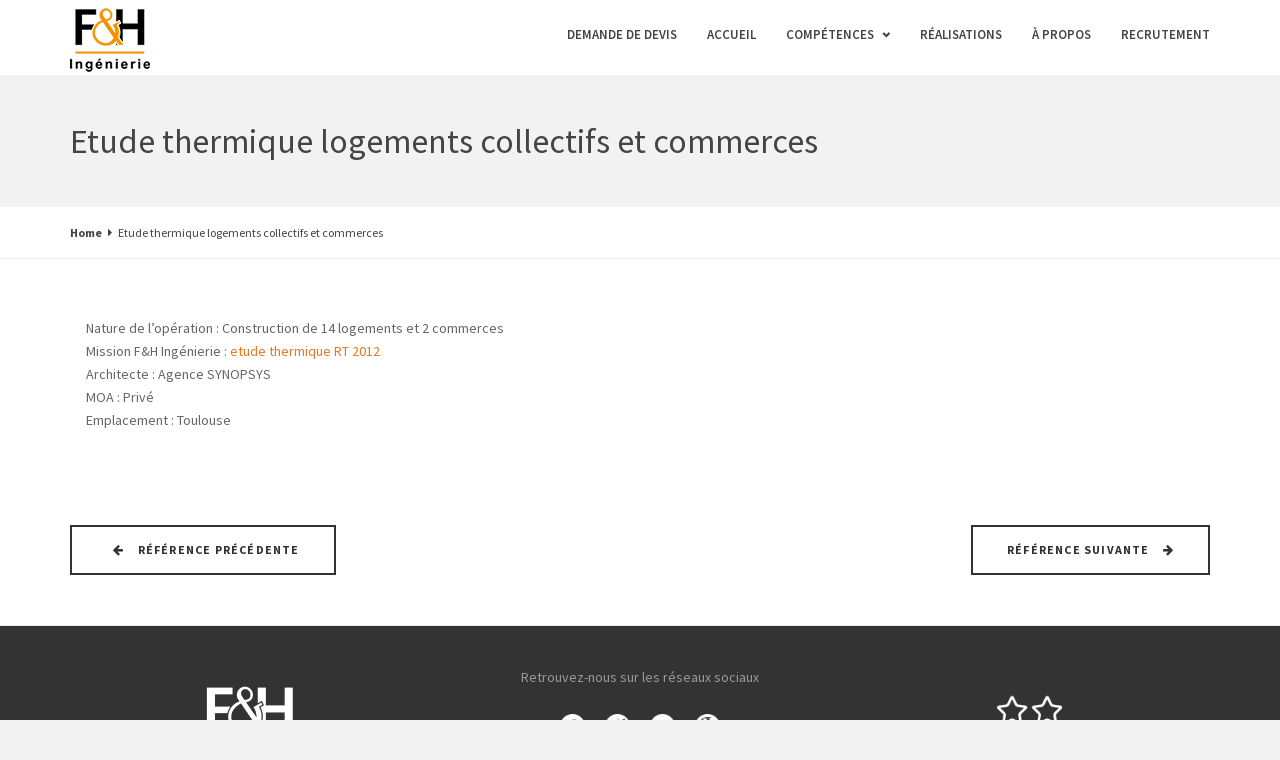

--- FILE ---
content_type: text/html; charset=UTF-8
request_url: https://www.fh-ingenierie.com/portfolio/etude-thermique-logement-collectif-toulouse/
body_size: 8070
content:
<!DOCTYPE HTML>
<!--[if IE 8 ]><html class="ie ie8" lang="en"> <![endif]-->
<!--[if IE 9 ]><html class="ie ie9" lang="en"> <![endif]-->
<!--[if (gte IE 10)|!(IE)]><!--><html lang="fr-FR"> <!--<![endif]-->
<head>
	<meta charset="UTF-8" />

	<!-- Favicons -->
		<link rel="shortcut icon" href="https://www.fh-ingenierie.com/wp-content/uploads/2015/11/logo-fb.png">
	
	<!-- Mobile Specific Metas -->
	<meta http-equiv="X-UA-Compatible" content="IE=edge">
	<meta name="viewport" content="width=device-width, initial-scale=1, maximum-scale=1">

	<!-- Feeds & Pingback -->
	<link rel="alternate" type="application/rss+xml" title="F&amp;H Ingénierie RSS Feed" href="https://www.fh-ingenierie.com/feed/" />
	<link rel="alternate" type="application/atom+xml" title="F&amp;H Ingénierie Atom Feed" href="https://www.fh-ingenierie.com/feed/atom/" />
	<link rel="pingback" href="https://www.fh-ingenierie.com/xmlrpc.php" />

	<!-- WP Head -->
	<title>Etude thermique d'un bâtiment de logements collectifs à Toulouse | F&amp;H Ingénierie</title>
                        <script>
                            /* You can add more configuration options to webfontloader by previously defining the WebFontConfig with your options */
                            if ( typeof WebFontConfig === "undefined" ) {
                                WebFontConfig = new Object();
                            }
                            WebFontConfig['google'] = {families: ['Source+Sans+Pro:200,300,400,600,700,900,200italic,300italic,400italic,600italic,700italic,900italic']};

                            (function() {
                                var wf = document.createElement( 'script' );
                                wf.src = 'https://ajax.googleapis.com/ajax/libs/webfont/1.5.3/webfont.js';
                                wf.type = 'text/javascript';
                                wf.async = 'true';
                                var s = document.getElementsByTagName( 'script' )[0];
                                s.parentNode.insertBefore( wf, s );
                            })();
                        </script>
                    <link rel="alternate" type="application/rss+xml" title="F&amp;H Ingénierie &raquo; Flux" href="https://www.fh-ingenierie.com/feed/" />
<link rel="alternate" type="application/rss+xml" title="F&amp;H Ingénierie &raquo; Flux des commentaires" href="https://www.fh-ingenierie.com/comments/feed/" />
		<script type="text/javascript">
			window._wpemojiSettings = {"baseUrl":"https:\/\/s.w.org\/images\/core\/emoji\/72x72\/","ext":".png","source":{"concatemoji":"https:\/\/www.fh-ingenierie.com\/wp-includes\/js\/wp-emoji-release.min.js?ver=4.3.34"}};
			!function(e,n,t){var a;function o(e){var t=n.createElement("canvas"),a=t.getContext&&t.getContext("2d");return!(!a||!a.fillText)&&(a.textBaseline="top",a.font="600 32px Arial","flag"===e?(a.fillText(String.fromCharCode(55356,56812,55356,56807),0,0),3e3<t.toDataURL().length):(a.fillText(String.fromCharCode(55357,56835),0,0),0!==a.getImageData(16,16,1,1).data[0]))}function i(e){var t=n.createElement("script");t.src=e,t.type="text/javascript",n.getElementsByTagName("head")[0].appendChild(t)}t.supports={simple:o("simple"),flag:o("flag")},t.DOMReady=!1,t.readyCallback=function(){t.DOMReady=!0},t.supports.simple&&t.supports.flag||(a=function(){t.readyCallback()},n.addEventListener?(n.addEventListener("DOMContentLoaded",a,!1),e.addEventListener("load",a,!1)):(e.attachEvent("onload",a),n.attachEvent("onreadystatechange",function(){"complete"===n.readyState&&t.readyCallback()})),(a=t.source||{}).concatemoji?i(a.concatemoji):a.wpemoji&&a.twemoji&&(i(a.twemoji),i(a.wpemoji)))}(window,document,window._wpemojiSettings);
		</script>
		<style type="text/css">
img.wp-smiley,
img.emoji {
	display: inline !important;
	border: none !important;
	box-shadow: none !important;
	height: 1em !important;
	width: 1em !important;
	margin: 0 .07em !important;
	vertical-align: -0.1em !important;
	background: none !important;
	padding: 0 !important;
}
</style>
<link rel='stylesheet' id='contact-form-7-css'  href='https://www.fh-ingenierie.com/wp-content/plugins/contact-form-7/includes/css/styles.css?ver=4.3.1' type='text/css' media='all' />
<link rel='stylesheet' id='rs-plugin-settings-css'  href='https://www.fh-ingenierie.com/wp-content/plugins/revslider/public/assets/css/settings.css?ver=5.0.7' type='text/css' media='all' />
<style id='rs-plugin-settings-inline-css' type='text/css'>
#rs-demo-id {}
</style>
<link rel='stylesheet' id='wp-glossary-css-css'  href='https://www.fh-ingenierie.com/wp-content/plugins/wp-glossary/css/wp-glossary.css?ver=4.3.34' type='text/css' media='all' />
<link rel='stylesheet' id='chosen-css'  href='https://www.fh-ingenierie.com/wp-content/plugins/wp-job-manager/assets/css/chosen.css?ver=4.3.34' type='text/css' media='all' />
<link rel='stylesheet' id='wp-job-manager-frontend-css'  href='https://www.fh-ingenierie.com/wp-content/plugins/wp-job-manager/assets/css/frontend.css?ver=4.3.34' type='text/css' media='all' />
<link rel='stylesheet' id='wpns-style-css'  href='https://www.fh-ingenierie.com/wp-content/plugins/wp-nivo-slider/nivo-slider.css?ver=4.3.34' type='text/css' media='all' />
<link rel='stylesheet' id='wpns-style-theme-css'  href='https://www.fh-ingenierie.com/wp-content/plugins/wp-nivo-slider/themes/default/default.css?ver=4.3.34' type='text/css' media='all' />
<link rel='stylesheet' id='spu-public-css-css'  href='https://www.fh-ingenierie.com/wp-content/plugins/popups/public/assets/css/public.css?ver=1.4.3.1' type='text/css' media='all' />
<link rel='stylesheet' id='mt-icons-css'  href='https://www.fh-ingenierie.com/wp-content/themes/rebel/css/icons.css?ver=4.3.34' type='text/css' media='all' />
<link rel='stylesheet' id='mt-style-css'  href='https://www.fh-ingenierie.com/wp-content/themes/rebel/style.css?ver=4.3.34' type='text/css' media='all' />
<link rel='stylesheet' id='mt-responsive-css'  href='https://www.fh-ingenierie.com/wp-content/themes/rebel/css/responsive.css?ver=4.3.34' type='text/css' media='all' />
<link rel='stylesheet' id='js_composer_front-css'  href='https://www.fh-ingenierie.com/wp-content/plugins/js_composer/assets/css/js_composer.css?ver=4.7.4' type='text/css' media='all' />
<script type='text/javascript' src='https://www.fh-ingenierie.com/wp-includes/js/jquery/jquery.js?ver=1.11.3'></script>
<script type='text/javascript' src='https://www.fh-ingenierie.com/wp-includes/js/jquery/jquery-migrate.min.js?ver=1.2.1'></script>
<script type='text/javascript' src='https://www.fh-ingenierie.com/wp-content/plugins/revslider/public/assets/js/jquery.themepunch.tools.min.js?ver=5.0.7'></script>
<script type='text/javascript' src='https://www.fh-ingenierie.com/wp-content/plugins/revslider/public/assets/js/jquery.themepunch.revolution.min.js?ver=5.0.7'></script>
<script type='text/javascript' src='https://www.fh-ingenierie.com/wp-content/plugins/wp-nivo-slider/jquery.nivo.slider.pack.js?ver=3.2'></script>
<link rel="EditURI" type="application/rsd+xml" title="RSD" href="https://www.fh-ingenierie.com/xmlrpc.php?rsd" />
<link rel="wlwmanifest" type="application/wlwmanifest+xml" href="https://www.fh-ingenierie.com/wp-includes/wlwmanifest.xml" /> 
<link rel='prev' title='Les Jardins du Val à Plaisance-du-Touch' href='https://www.fh-ingenierie.com/portfolio/maitrise-oeuvre-fluides-etude-thermique-a-plaisance-du-touch/' />
<link rel='next' title='Bureaux AQUADYLLE' href='https://www.fh-ingenierie.com/portfolio/etude-thermique-a-beauzelle-bureaux/' />
<meta name="generator" content="WordPress 4.3.34" />
<link rel='shortlink' href='https://www.fh-ingenierie.com/?p=2012' />

<!-- All in One SEO Pack 1.6.15.3 by Michael Torbert of Semper Fi Web Design[933,1011] -->
<meta name="description" content="Réalisation de l'étude thermique réglementaire d'un projet de construction d'un bâtiment de logements collectifs et commerces à Toulouse" />
<link rel="canonical" href="https://www.fh-ingenierie.com/portfolio/etude-thermique-logement-collectif-toulouse/" />
<!-- /all in one seo pack -->
		<script type="text/javascript">

		  var _gaq = _gaq || [];
		  _gaq.push(['_setAccount', 'G-33S830E2Q5']);
		  _gaq.push(['_trackPageview']);

		  (function() {
		    var ga = document.createElement('script'); ga.type = 'text/javascript'; ga.async = true;
		    ga.src = ('https:' == document.location.protocol ? 'https://ssl' : 'http://www') + '.google-analytics.com/ga.js';
		    var s = document.getElementsByTagName('script')[0]; s.parentNode.insertBefore(ga, s);
		  })();

		</script>
	
<style type="text/css">
	.page-title {
		background-color: #f2f2f2;		padding-top: 40px;
		padding-bottom: 40px;
	}
	.page-title h1, .page-title h1 small, .page-title p {
		color: #444444;
	}
	.header .logo {
		top: 0px;
	}
	.logo .retina-logo {
		height: 80px;
	}
	.header {
		height: 50px;
	}
	.navigation-wrapper ul.sf-menu {
		margin-top: 15px;
	}
	.sf-menu > li > a {
		padding-bottom: 30px;
	}
	.sf-menu li:hover ul,
	.sf-menu li.sfHover ul {
		top: 40px;
	}
	.sf-menu li.megamenu:hover > ul.sub-menu,
	.sf-menu li.megamenu.sfHover > ul.sub-menu {
		top: 100px;
	}
	h1 {font-size: 36px;}
	h2 {font-size: 26px;}
	h3 {font-size: 22px;}
	h4 {font-size: 18px;}
	h5 {font-size: 16px;}
	h6 {font-size: 14px;}
	.line-header h1 {font-size: 28px;}
	.line-header h2 {font-size: 22px;}
	.line-header h3 {font-size: 18px;}
	.line-header h4 {font-size: 16px;}
	.line-header h5 {font-size: 14px;}
	.line-header h6 {font-size: 12px;}

	/* color */
	a,
	.widget a:hover,
	.copyright a:hover,
	.mt-blog.grid .post-content a:hover,
	a.more-link:hover,
	.post-header a:hover,
	.footer-nav a:hover,
	.mt-section.mt-text-light .latest-posts .post-title a:hover,
	.top-navigation-wrapper li a:hover,
	.team-member-text h4 a:hover,
	.mt-breadcrumbs a:hover {
		color: #e47823;
	}
	a:hover {
		color: #444444;
	}
	::-moz-selection {background-color: #e47823;}
	::selection {background-color: #e47823;}
	::-moz-selection {color: #ffffff;}
	::selection {color: #ffffff;}
	.btn.btn-default,
	.form-submit #submit,
	.wpcf7-form input.wpcf7-submit,
	.widget .tagcloud a,
	.format-link .post-header h1 a:hover,
	.mt-blog.grid .format-link a:hover,
	.flex-caption-title,
	.mt-opil, .mt-opip,
	.mt_link a,
	.mt_link.mt_color_reverse a:hover,
	.mt-pagination span.current,
	.mt-pagination a:hover,
	.skill-bar span {
		color: #ffffff;
		background: #e47823;
	}
	.btn.btn-default:hover,
	.form-submit #submit:hover,
	.wpcf7-form input.wpcf7-submit:hover,
	.widget .tagcloud a:hover,
	.mt-opil:hover, .mt-opip:hover,
	.mt_link a:hover,
	.mt_link.mt_color_reverse a {
		color: #ffffff;
		background: #444444;
	}
	.panel-default > .panel-heading,
	.panel-default > .panel-footer {
		color: #ffffff;
		background: #e47823;
	}
	.text-default {
		color: #e47823;
	}
	.alert-default {
		background: #e47823;
		color: #ffffff;
	}
	.alert .close {
		color: #ffffff;
	}
	.label-default,
	.line-header > .header-sep {
		background: #e47823;
	}

	/* header + navigation */
	.header-wrapper {
		background: #ffffff;
	}
	.fixed-header .header-wrapper {
		background: rgba(255,255,255,1.00);
	}
	.header-top {
		border-bottom-color: #eeeeee;
	}
	.header-top,
	.top-navigation-wrapper li a {
		color: #999999;
	}
	.sf-menu a {
		color: #444444;
	}
	.sf-menu > li > a i.underline {
		background: #e47823;
	}
	.sf-menu > li > a:hover,
	.sf-menu > li.current-menu-item > a,
	.sf-menu > li.current-menu-ancestor > a {
		color: #e47823;
	}
	.sf-menu-mobile li a:hover,
	.sf-menu-mobile li.current-menu-item > a {
		color: #ffffff;
		background: #e47823;
	}
	.sf-menu ul {
		background: #fafafa;
	}
	.sf-menu ul a {
		color: #444444;
	}
	.sf-menu ul a:hover,
	.sf-menu ul li.current-menu-item > a,
	.sf-menu .current-menu-item ul.sub-menu li a:hover,
	.sf-menu ul li.current-menu-parent > a {
		color: #ffffff;
		background: #e47823;
	}
	.sf-menu > li.megamenu > ul > li > a {
		color: #444444 !important;
	}

	/* footer section */
	.footer-wrapper {
		background: #333333;
		color: #999999;
	}
	.footer-wrapper {
		border-bottom: 1px solid #eaeaea;
		border-top: 1px solid #eaeaea;
	}
	.footer .widget h1,
	.footer .widget h2,
	.footer .widget h3,
	.footer .widget h4,
	.footer .widget h5,
	.footer .widget h6,
	.footer-wrapper a,
	.footer-wrapper h4 {
		color: #e47823;
	}

	/* blog */
	.meta-item a:hover {
		color: #e47823;
	}
	.meta-author a:hover,
	.meta-comments a:hover {
		color: #ffffff;
		background: #e47823;
	}
	.latest-posts .post-title h4 a:hover {
		color: #444444;
	}
	.comment-meta a:hover,
	.comment-author.vcard .fn a:hover,
	.comment-reply-link:hover,
	.logged-in-as a:hover {
		color: #e47823;
	}

	/* sidebar navigation */
	.widget_nav_menu li a:hover,
	.widget_nav_menu ul > li.current-menu-item > a,
	.sidebar-nav .widget_nav_menu li.active > a {
		border-bottom: 2px solid #e47823;
		color: #e47823;
	}

	/* portfolio */
	.portfolio-filters li a:hover,
	.portfolio-filters li.current a:hover {
		color: #e47823;
		border-bottom: 2px solid #e47823;
	}
	.portfolio-details a:hover {
		color: #e47823;
	}

	/* testimonial */
	.test-flexslider .flex-direction-nav a:hover {
		background: #e47823;
		color: #ffffff;
	}
	.test-flexslider.test-style2 .flex-direction-nav a:hover {
		color: #e47823;
	}

	/* tabs, toggle, accordions */
	.mt_toggle_title:before,
	.mt_accordion_title .ui-icon,
	.mt_accordion .wpb_accordion_wrapper .mt_accordion_title.ui-state-default .ui-icon {
		background-color: #e47823;
	}
	.wpb_wrapper.mt_tabs .mt_tabs_nav li a:hover,
	.wpb_wrapper.mt_tabs .mt_tabs_nav li.ui-state-active a,
	.vc_tta-tabs:not([class*="vc_tta-gap"]):not(.vc_tta-o-no-fill).vc_tta-tabs-position-top .vc_tta-tab.vc_active > a,
	.vc_tta-color-grey.vc_tta-style-classic.vc_tta-tabs .vc_tta-tab > a:hover,
	.vc_tta-color-grey.vc_tta-style-classic.vc_tta-tabs .vc_tta-tab > a:focus,
	.vc_tta-color-grey.vc_tta-style-classic.vc_tta-tabs .vc_tta-tab.vc_active > a {
		background: #e47823;
		border-color: #e47823;
		color: #ffffff;
	}
	.vc_tta-color-white.vc_tta-style-flat .vc_tta-panel.vc_active .vc_tta-panel-title > a {
		color: #ffffff;
	}
	.vc_tta-color-white.vc_tta-style-flat .vc_active .vc_tta-panel-heading .vc_tta-controls-icon::before,
	.vc_tta-color-white.vc_tta-style-flat .vc_active .vc_tta-panel-heading .vc_tta-controls-icon::after {
		border-color: #ffffff;
	}
	.vc_tta-color-white.vc_tta-style-flat .vc_tta-panel.vc_active .vc_tta-panel-heading {
		background-color: #e47823;
	}

	/* services */
	.service-wrapper .service-icon {
		color: #e47823;
	}
	.service-icon-box .service-icon {
		background: #e47823;
		color: #ffffff;
	}

	/* milestone */
	.milestone-wrapper:hover .milestone-number {
		color: #e47823;
	}
	.panel-default {
		border-color: #e47823;
	}

	/* flexslider */
	.flex-control-paging li a:hover,
	.flex-direction-nav a:hover,
	.portfolio-navigation div a:hover,
	#toTop:hover {
		background: #e47823;
		color: #ffffff;
	}
	.flex-control-paging li a.flex-active {
		background: #e47823;	
	}

	/* owl carousel */
	.owl-prev:hover,
	.owl-next:hover {
		color: #ffffff;
		background: #e47823;
		border: 2px solid #e47823;
	}
	.owl-page-slide .owl-buttons div:hover {
		background: #e47823;
		color: #ffffff;
	}

	/* media audio, video colors */
	.mejs-container .mejs-controls .mejs-time-rail .mejs-time-current {
		background: #e47823;
	}
	.mejs-container .mejs-controls .mejs-time-rail .mejs-time-float,
	.mejs-container .mejs-controls .mejs-horizontal-volume-slider .mejs-horizontal-volume-current {
		background: #e47823;
	}
	.mejs-container .mejs-controls .mejs-time-rail .mejs-time-float-corner {
		border-color: #e47823 rgba(0, 0, 0, 0) rgba(0, 0, 0, 0);
	}

	/* form elements */
	.wpcf7-form input:focus,
	.wpcf7-form textarea:focus,
	.wpcf7-form select:focus,
	#commentform input:focus,
	#commentform textarea:focus,
	#searchform input:focus {
		border: 2px solid #e47823;
	}

	/* additional custom styles */
	.accent_bg_icon_thumb,
	.accent_bg_heavy_70 {
		background: #e47823 !important;
		color: #ffffff !important;
	}
	

	</style>

<meta name="generator" content="Powered by Visual Composer - drag and drop page builder for WordPress."/>
<!--[if lte IE 9]><link rel="stylesheet" type="text/css" href="https://www.fh-ingenierie.com/wp-content/plugins/js_composer/assets/css/vc_lte_ie9.css" media="screen"><![endif]--><!--[if IE  8]><link rel="stylesheet" type="text/css" href="https://www.fh-ingenierie.com/wp-content/plugins/js_composer/assets/css/vc-ie8.css" media="screen"><![endif]--><meta name="generator" content="Powered by Slider Revolution 5.0.7 - responsive, Mobile-Friendly Slider Plugin for WordPress with comfortable drag and drop interface." />
<style type="text/css" title="dynamic-css" class="options-output">body, button,input[type="submit"],input[type="reset"],input[type="button"],input,textarea,select{font-family:"Source Sans Pro",Arial, Helvetica, sans-serif;font-weight:400;font-style:normal;font-size:14px;opacity: 1;visibility: visible;-webkit-transition: opacity 0.24s ease-in-out;-moz-transition: opacity 0.24s ease-in-out;transition: opacity 0.24s ease-in-out;}.wf-loading body, button,input[type="submit"],input[type="reset"],input[type="button"],input,textarea,select,{opacity: 0;}.ie.wf-loading body, button,input[type="submit"],input[type="reset"],input[type="button"],input,textarea,select,{visibility: hidden;}.sf-menu a, .footer-nav a{font-family:"Source Sans Pro",Arial, Helvetica, sans-serif;text-transform:uppercase;font-weight:600;font-style:normal;font-size:13px;opacity: 1;visibility: visible;-webkit-transition: opacity 0.24s ease-in-out;-moz-transition: opacity 0.24s ease-in-out;transition: opacity 0.24s ease-in-out;}.wf-loading .sf-menu a, .footer-nav a,{opacity: 0;}.ie.wf-loading .sf-menu a, .footer-nav a,{visibility: hidden;}.page-title h1{font-family:"Source Sans Pro",Arial, Helvetica, sans-serif;font-weight:400;font-style:normal;font-size:34px;opacity: 1;visibility: visible;-webkit-transition: opacity 0.24s ease-in-out;-moz-transition: opacity 0.24s ease-in-out;transition: opacity 0.24s ease-in-out;}.wf-loading .page-title h1,{opacity: 0;}.ie.wf-loading .page-title h1,{visibility: hidden;}h1,h2,h3,h4,h5,h6{font-family:"Source Sans Pro",Arial, Helvetica, sans-serif;font-weight:600;font-style:normal;opacity: 1;visibility: visible;-webkit-transition: opacity 0.24s ease-in-out;-moz-transition: opacity 0.24s ease-in-out;transition: opacity 0.24s ease-in-out;}.wf-loading h1,h2,h3,h4,h5,h6,{opacity: 0;}.ie.wf-loading h1,h2,h3,h4,h5,h6,{visibility: hidden;}.line-header h1,.line-header h2,.line-header h3,.line-header h4,.line-header h5,.line-header h6{font-family:"Source Sans Pro",Arial, Helvetica, sans-serif;text-transform:uppercase;font-weight:700;font-style:normal;opacity: 1;visibility: visible;-webkit-transition: opacity 0.24s ease-in-out;-moz-transition: opacity 0.24s ease-in-out;transition: opacity 0.24s ease-in-out;}.wf-loading .line-header h1,.line-header h2,.line-header h3,.line-header h4,.line-header h5,.line-header h6,{opacity: 0;}.ie.wf-loading .line-header h1,.line-header h2,.line-header h3,.line-header h4,.line-header h5,.line-header h6,{visibility: hidden;}h4.widget-title{font-family:"Source Sans Pro",Arial, Helvetica, sans-serif;text-transform:uppercase;font-weight:600;font-style:normal;font-size:14px;opacity: 1;visibility: visible;-webkit-transition: opacity 0.24s ease-in-out;-moz-transition: opacity 0.24s ease-in-out;transition: opacity 0.24s ease-in-out;}.wf-loading h4.widget-title,{opacity: 0;}.ie.wf-loading h4.widget-title,{visibility: hidden;}</style><noscript><style> .wpb_animate_when_almost_visible { opacity: 1; }</style></noscript>
</head>
<body class="single single-portfolio postid-2012 fixed-header rebel-wp wpb-js-composer js-comp-ver-4.7.4 vc_responsive">


<header class="header-wrapper">	
	<div class="container">
				<div class="header">

			<a class="logo" href="https://www.fh-ingenierie.com">
							<img class="default-logo" src="https://www.fh-ingenierie.com/wp-content/uploads/2015/11/logo-80x80.png" alt="F&amp;H Ingénierie" />
				<img class="retina-logo" src="https://www.fh-ingenierie.com/wp-content/uploads/2015/11/logo-160x160.png" alt="F&amp;H Ingénierie" />
						</a>

			<nav class="navigation-wrapper" role="navigation">
				<a class="mt-mobile-nav-trigger btn btn-default btn-lg" href="#"><i class="fa fa-2x fa-bars"></i></a>
				<ul id="mt-main-nav" class="sf-menu underlined">
					<li id="menu-item-2689" class="menu-item menu-item-type-post_type menu-item-object-page menu-item-2689"><a href="https://www.fh-ingenierie.com/demande-de-devis-en-ligne-etude-thermique-rt2012/">Demande de devis</a></li>
<li id="menu-item-112" class="menu-item menu-item-type-custom menu-item-object-custom menu-item-112"><a href="http://fh-ingenierie.com/">Accueil</a></li>
<li id="menu-item-1297" class="menu-item menu-item-type-post_type menu-item-object-page menu-item-has-children menu-item-1297"><a href="https://www.fh-ingenierie.com/competences/">Compétences</a>
<ul class="sub-menu">
	<li id="menu-item-2714" class="menu-item menu-item-type-post_type menu-item-object-page menu-item-2714"><a href="https://www.fh-ingenierie.com/bureau-etude-re2020-a-toulouse/">Étude RE2020</a></li>
	<li id="menu-item-1300" class="menu-item menu-item-type-post_type menu-item-object-page menu-item-1300"><a href="https://www.fh-ingenierie.com/etude-thermique-rt2012/">Etude thermique RT 2012</a></li>
	<li id="menu-item-1299" class="menu-item menu-item-type-post_type menu-item-object-page menu-item-1299"><a href="https://www.fh-ingenierie.com/audit-energetique-toulouse/">Audit énergétique</a></li>
	<li id="menu-item-1298" class="menu-item menu-item-type-post_type menu-item-object-page menu-item-1298"><a href="https://www.fh-ingenierie.com/maitrise-d-oeuvre-fluides/">Maîtrise d&rsquo;oeuvre Fluides</a></li>
	<li id="menu-item-2543" class="menu-item menu-item-type-post_type menu-item-object-page menu-item-2543"><a href="https://www.fh-ingenierie.com/etudes-dexecution-cvc-desenfumage-et-plomberie-toulouse/">Etudes d&rsquo;exécution CVC, Désenfumage et Plomberie</a></li>
</ul>
</li>
<li id="menu-item-1215" class="menu-item menu-item-type-post_type menu-item-object-page menu-item-1215"><a href="https://www.fh-ingenierie.com/realisations/">Réalisations</a></li>
<li id="menu-item-1439" class="menu-item menu-item-type-post_type menu-item-object-page menu-item-1439"><a href="https://www.fh-ingenierie.com/a-propos/">à propos</a></li>
<li id="menu-item-2014" class="menu-item menu-item-type-post_type menu-item-object-page menu-item-2014"><a href="https://www.fh-ingenierie.com/recrutement/">Recrutement</a></li>
				</ul>
				<ul class="sf-menu-mobile">
					<li class="menu-item menu-item-type-post_type menu-item-object-page menu-item-2689"><a href="https://www.fh-ingenierie.com/demande-de-devis-en-ligne-etude-thermique-rt2012/">Demande de devis</a></li>
<li class="menu-item menu-item-type-custom menu-item-object-custom menu-item-112"><a href="http://fh-ingenierie.com/">Accueil</a></li>
<li class="menu-item menu-item-type-post_type menu-item-object-page menu-item-has-children menu-item-1297"><a href="https://www.fh-ingenierie.com/competences/">Compétences</a>
<ul class="sub-menu">
	<li class="menu-item menu-item-type-post_type menu-item-object-page menu-item-2714"><a href="https://www.fh-ingenierie.com/bureau-etude-re2020-a-toulouse/">Étude RE2020</a></li>
	<li class="menu-item menu-item-type-post_type menu-item-object-page menu-item-1300"><a href="https://www.fh-ingenierie.com/etude-thermique-rt2012/">Etude thermique RT 2012</a></li>
	<li class="menu-item menu-item-type-post_type menu-item-object-page menu-item-1299"><a href="https://www.fh-ingenierie.com/audit-energetique-toulouse/">Audit énergétique</a></li>
	<li class="menu-item menu-item-type-post_type menu-item-object-page menu-item-1298"><a href="https://www.fh-ingenierie.com/maitrise-d-oeuvre-fluides/">Maîtrise d&rsquo;oeuvre Fluides</a></li>
	<li class="menu-item menu-item-type-post_type menu-item-object-page menu-item-2543"><a href="https://www.fh-ingenierie.com/etudes-dexecution-cvc-desenfumage-et-plomberie-toulouse/">Etudes d&rsquo;exécution CVC, Désenfumage et Plomberie</a></li>
</ul>
</li>
<li class="menu-item menu-item-type-post_type menu-item-object-page menu-item-1215"><a href="https://www.fh-ingenierie.com/realisations/">Réalisations</a></li>
<li class="menu-item menu-item-type-post_type menu-item-object-page menu-item-1439"><a href="https://www.fh-ingenierie.com/a-propos/">à propos</a></li>
<li class="menu-item menu-item-type-post_type menu-item-object-page menu-item-2014"><a href="https://www.fh-ingenierie.com/recrutement/">Recrutement</a></li>
				</ul>
			</nav><!-- / .navigation-wrapper -->			
			
		</div><!-- / .header -->
	</div><!-- / .container -->
</header><!-- / .header-wrapper -->


<div class="content-wrapper">
<div class="content-area clearfix portfolio-page-standard">

	
		<header class="page-title">
			<div class="container">

			
				<h1>Etude thermique logements collectifs et commerces</h1>

			
			</div>
		</header>
		
		<div class="mt-breadcrumbs">
			<div class="container">
			
		<div class="breadcrumb-trail breadcrumbs" itemprop="breadcrumb"><span class="trail-begin"><a href="https://www.fh-ingenierie.com" title="F&amp;H Ingénierie">Home</a></span>
			 <span class="sep"><i class="fa fa-caret-right"></i></span> <span class="trail-end">Etude thermique logements collectifs et commerces</span>
		</div>			</div>
		</div>

	
		
		<div class="content container">
	
		<div class="vc_row wpb_row"><div class="wpb_column vc_column_container vc_col-sm-6"><div class="wpb_wrapper">
	<div class="wpb_text_column wpb_content_element ">
		<div class="wpb_wrapper">
			Nature de l’opération : Construction de 14 logements et 2 commerces<br />
Mission F&amp;H Ingénierie : <a href="http://www.fh-ingenierie.com/etude-thermique-rt2012/">etude thermique RT 2012</a><strong><br />
</strong>Architecte : Agence SYNOPSYS<strong><br />
</strong>MOA : Privé<br />
Emplacement : Toulouse
		</div> 
	</div> </div></div><div class="wpb_column vc_column_container vc_col-sm-6"><div class="wpb_wrapper"><!-- vc_grid start -->
<div class="vc_grid-container-wrapper vc_clearfix">
	<div class="vc_grid-container vc_clearfix wpb_content_element vc_media_grid"
		 data-vc-grid-settings="{&quot;page_id&quot;:2012,&quot;style&quot;:&quot;all&quot;,&quot;action&quot;:&quot;vc_get_vc_grid_data&quot;,&quot;animation_in&quot;:&quot;zoomIn&quot;,&quot;shortcode_id&quot;:&quot;1454418002500-cd404bac-185b-5&quot;,&quot;tag&quot;:&quot;vc_media_grid&quot;}"
		 data-vc-request="/wp-admin/admin-ajax.php"
		 data-vc-post-id="2012"
		 data-vc-public-nonce="43011dcb5f">
	</div>
</div><!-- vc_grid end --></div></div></div>

	<nav class="portfolio-navigation clearfix">			<div class="portfolio-prev">
				<a class="btn btn-default mt-btn-empty-dark" href="https://www.fh-ingenierie.com/portfolio/maitrise-oeuvre-fluides-etude-thermique-a-plaisance-du-touch/" title="Les Jardins du Val à Plaisance-du-Touch">
					<i class="fa fa-arrow-left"></i> Référence précédente				</a>
			</div>
					<div class="portfolio-next">
				<a class="btn btn-default mt-btn-empty-dark" href="https://www.fh-ingenierie.com/portfolio/etude-thermique-a-beauzelle-bureaux/" title="Bureaux AQUADYLLE">
					Référence suivante <i class="fa fa-arrow-right"></i>
				</a>
			</div>
		</nav>
	<div class="clearfix"></div>
	</div><!-- / .content -->
</div><!-- / .content-area -->

<footer class="footer-wrapper">
	<div class="footer container">
		<div class="row">
							<div class="footer-col col-md-4"><div class="widget clearfix">			<div class="textwidget"><p><a href="http://fh-ingenierie.com"><img class="aligncenter wp-image-1450" src="http://www.fh-ingenierie.com/wp-content/uploads/2015/11/logo-blanc-200x200.png" alt="FH" width="100" height="100" /></a></p>
<p style="text-align: center;"><strong>F&H Ingénierie</strong></p>
<p style="text-align: center;">19 rue Montoulieu Vélane 31000 Toulouse</p>
<p style="text-align: center;">09 83 69 55 10</p>
</div>
		</div></div>
				<div class="footer-col col-md-4"><div class="widget clearfix">			<div class="textwidget"><p style="text-align: center;">Retrouvez-nous sur les réseaux sociaux</p>
<p style="text-align: center;"><a href="https://www.facebook.com/FHIngenierie" target="_blank"><img class="aligncenter wp-image-1589" src="http://www.fh-ingenierie.com/wp-content/uploads/2015/12/facebook2.png" alt="facebook" width="25" height="25" /></a><a href="http://www.viadeo.com/fr/company/f-h-ingenierie" target="_blank"> <img class="aligncenter wp-image-1591" src="http://www.fh-ingenierie.com/wp-content/uploads/2015/12/viadeo1.png" alt="viadeo" width="25" height="25" /></a><a href="https://twitter.com/FH_INGENIERIE"  target="_blank"><img class="aligncenter wp-image-1590" src="http://www.fh-ingenierie.com/wp-content/uploads/2015/12/twitter.png" alt="twitter" width="25" height="25" /></a><a href="https://fr.linkedin.com/company/f&h-ing%C3%A9nierie"  target="_blank"><img class="aligncenter wp-image-1590" src="http://www.fh-ingenierie.com/wp-content/uploads/2015/11/google110.png" alt="google" width="25" height="25" /></a></p>
</div>
		</div></div>
				<div class="footer-col col-md-4"><div class="widget clearfix">			<div class="textwidget"><p><a href="http://search.google.com/local/writereview?placeid=ChIJG2uMbZC8rhIRHcj9Tw7NmjU"_blank"><img class="aligncenter wp-image-1450" src="http://www.fh-ingenierie.com/wp-content/uploads/2015/11/five19-1.png" alt="opinion" width="100" height="102" /></a></p>
<p style="text-align: center;"><strong>Découvrez et laissez nous votre avis</strong></p>
</div>
		</div></div>
						<div class="clearfix"></div>
		</div><!-- / .row -->
	</div><!-- / .footer -->
</footer><!-- / .footer-wrapper -->

				<footer class="footer-bottom-wrapper">
			<div class="container">
				<div class="footer-bottom row">
					<div class="col-md-6">
						<div class="copyright">
							<p>Copyright © <a href="http://www.fh-ingenierie.com/mentions-legales/">F&H Ingénierie</a> - Bureau d'etude thermique RT 2012 et fluides à Toulouse</p>
						</div>
					</div>
					<div class="col-md-6">
													<ul class="footer-nav list-unstyled">
								<li id="menu-item-1433" class="menu-item menu-item-type-post_type menu-item-object-page menu-item-1433"><a href="https://www.fh-ingenierie.com/">Accueil</a></li>
<li id="menu-item-1434" class="menu-item menu-item-type-post_type menu-item-object-page menu-item-1434"><a href="https://www.fh-ingenierie.com/prestations/">Prestations</a></li>
<li id="menu-item-204" class="menu-item menu-item-type-post_type menu-item-object-page menu-item-204"><a href="https://www.fh-ingenierie.com/fh-presentation/">F&#038;H</a></li>
<li id="menu-item-201" class="menu-item menu-item-type-post_type menu-item-object-page menu-item-201"><a href="https://www.fh-ingenierie.com/references-audit-moe-amo/">Références</a></li>
<li id="menu-item-1432" class="menu-item menu-item-type-post_type menu-item-object-page menu-item-1432"><a href="https://www.fh-ingenierie.com/contact/">Contact</a></li>
<li id="menu-item-2688" class="menu-item menu-item-type-post_type menu-item-object-page menu-item-2688"><a href="https://www.fh-ingenierie.com/demande-de-devis-en-ligne-etude-thermique-rt2012/">Devis en ligne étude thermique RT2012 / RE2020</a></li>
							</ul>
												</div>
				</div><!-- / .footer-bottom -->
			</div><!-- / .container -->
		</footer><!-- / .footer-bottom-wrapper -->

	
</div><!-- / .content-wrapper -->

<!-- Google tag (gtag.js) -->
<script async src="https://www.googletagmanager.com/gtag/js?id=G-33S830E2Q5"></script>
<script>
  window.dataLayer = window.dataLayer || [];
  function gtag(){dataLayer.push(arguments);}
  gtag('js', new Date());

  gtag('config', 'G-33S830E2Q5');
</script><link rel='stylesheet' id='prettyphoto-css'  href='https://www.fh-ingenierie.com/wp-content/plugins/js_composer/assets/lib/prettyphoto/css/prettyPhoto.css?ver=4.7.4' type='text/css' media='screen' />
<link rel='stylesheet' id='vc_pageable_owl-carousel-css-css'  href='https://www.fh-ingenierie.com/wp-content/plugins/js_composer/assets/lib/owl-carousel2-dist/assets/owl.carousel.css?ver=4.7.4' type='text/css' media='' />
<link rel='stylesheet' id='vc_pageable_owl-carousel-css-theme-css'  href='https://www.fh-ingenierie.com/wp-content/plugins/js_composer/assets/lib/owl-carousel2-dist/assets/owl.theme.default.css?ver=4.7.4' type='text/css' media='' />
<link rel='stylesheet' id='animate-css-css'  href='https://www.fh-ingenierie.com/wp-content/plugins/js_composer/assets/lib/bower/animate-css/animate.min.css?ver=4.7.4' type='text/css' media='' />
<script type='text/javascript' src='https://www.fh-ingenierie.com/wp-content/plugins/contact-form-7/includes/js/jquery.form.min.js?ver=3.51.0-2014.06.20'></script>
<script type='text/javascript'>
/* <![CDATA[ */
var _wpcf7 = {"loaderUrl":"https:\/\/www.fh-ingenierie.com\/wp-content\/plugins\/contact-form-7\/images\/ajax-loader.gif","recaptchaEmpty":"Please verify that you are not a robot.","sending":"Envoi en cours ..."};
/* ]]> */
</script>
<script type='text/javascript' src='https://www.fh-ingenierie.com/wp-content/plugins/contact-form-7/includes/js/scripts.js?ver=4.3.1'></script>
<script type='text/javascript'>
/* <![CDATA[ */
var spuvar = {"is_admin":"","disable_style":"","safe_mode":"","ajax_mode":"","ajax_url":"https:\/\/www.fh-ingenierie.com\/wp-admin\/admin-ajax.php","ajax_mode_url":"https:\/\/www.fh-ingenierie.com\/?spu_action=spu_load&lang=","pid":"2012","is_front_page":"","is_category":"","site_url":"https:\/\/www.fh-ingenierie.com","is_archive":"","seconds_confirmation_close":"5"};
var spuvar_social = [""];
/* ]]> */
</script>
<script type='text/javascript' src='https://www.fh-ingenierie.com/wp-content/plugins/popups/public/assets/js/min/public-min.js?ver=1.4.3.1'></script>
<script type='text/javascript' src='https://www.fh-ingenierie.com/wp-content/themes/rebel/js/modernizr.js?ver=4.3.34'></script>
<script type='text/javascript' src='https://www.fh-ingenierie.com/wp-content/themes/rebel/js/jquery.functions.js?ver=4.3.34'></script>
<script type='text/javascript' src='https://www.fh-ingenierie.com/wp-content/themes/rebel/js/appear.js?ver=4.3.34'></script>
<script type='text/javascript' src='https://www.fh-ingenierie.com/wp-content/themes/rebel/js/bootstrap.min.js?ver=4.3.34'></script>
<script type='text/javascript' src='https://www.fh-ingenierie.com/wp-content/themes/rebel/js/jquery.prettyPhoto.js?ver=4.3.34'></script>
<script type='text/javascript' src='https://www.fh-ingenierie.com/wp-content/themes/rebel/js/scripts.js?ver=4.3.34'></script>
<script type='text/javascript' src='https://www.fh-ingenierie.com/wp-includes/js/comment-reply.min.js?ver=4.3.34'></script>
<script type='text/javascript' src='https://www.fh-ingenierie.com/wp-content/plugins/js_composer/assets/js/js_composer_front.js?ver=4.7.4'></script>
<script type='text/javascript' src='https://www.fh-ingenierie.com/wp-content/plugins/js_composer/assets/lib/prettyphoto/js/jquery.prettyPhoto.js?ver=4.7.4'></script>
<script type='text/javascript' src='https://www.fh-ingenierie.com/wp-content/plugins/js_composer/assets/lib/owl-carousel2-dist/owl.carousel.js?ver=4.7.4'></script>
<script type='text/javascript' src='https://www.fh-ingenierie.com/wp-content/plugins/js_composer/assets/lib/bower/imagesloaded/imagesloaded.pkgd.min.js?ver=4.3.34'></script>
<script type='text/javascript' src='https://www.fh-ingenierie.com/wp-includes/js/underscore.min.js?ver=1.6.0'></script>
<script type='text/javascript' src='https://www.fh-ingenierie.com/wp-content/plugins/js_composer/assets/lib/waypoints/waypoints.min.js?ver=4.7.4'></script>
<script type='text/javascript' src='https://www.fh-ingenierie.com/wp-content/plugins/js_composer/assets/js/components/vc_grid_style_all.js?ver=4.7.4'></script>
<script type='text/javascript' src='https://www.fh-ingenierie.com/wp-content/plugins/js_composer/assets/js/components/vc_grid_style_load_more.js?ver=4.7.4'></script>
<script type='text/javascript' src='https://www.fh-ingenierie.com/wp-content/plugins/js_composer/assets/js/components/vc_grid_style_lazy.js?ver=4.7.4'></script>
<script type='text/javascript' src='https://www.fh-ingenierie.com/wp-content/plugins/js_composer/assets/js/components/vc_grid_style_pagination.js?ver=4.7.4'></script>
<script type='text/javascript' src='https://www.fh-ingenierie.com/wp-content/plugins/js_composer/assets/js/components/vc_grid.js?ver=4.7.4'></script>
</body>
</html>

--- FILE ---
content_type: text/css
request_url: https://www.fh-ingenierie.com/wp-content/themes/rebel/css/responsive.css?ver=4.3.34
body_size: 1349
content:
@media only screen and (min-width: 992px) and (max-width: 1200px) {
	.portfolio-item-wrapper.columns3 .overlay-content h5 {
		font-size: 14px;
	}
	.portfolio-item-wrapper.columns4 .overlay-content h5 {
		font-size: 13px;
		margin-top: 8px;
		margin-bottom: 0;
	}
	.client-grid-inner {
		padding: 15px;
	}
	.clients-grid.columns3 > div {width: 33.19%;}
	.clients-grid.columns4 > div {width: 24.89%;}
	.clients-grid.columns5 > div {width: 19.91%;}
	.clients-grid.columns6 > div {width: 16.59%;}
	.sidebar-inner-content .clients-grid.columns3 > div {width: 33.14%;}
	.sidebar-inner-content .clients-grid.columns4 > div {width: 24.85%;}
	.sidebar-inner-content .clients-grid.columns5 > div {width: 19.88%;}
	.sidebar-inner-content .clients-grid.columns6 > div {width: 16.57%;}
}
@media only screen and (min-width: 768px) and (max-width: 991px) {
	.portfolio-item-wrapper.col-xs-3 {
		width: 49.99%;
	}
	.clients-grid.columns3 > div,
	.clients-grid.columns4 > div,
	.clients-grid.columns5 > div,
	.clients-grid.columns6 > div,
	.sidebar-inner-content .clients-grid.columns3 > div,
	.sidebar-inner-content .clients-grid.columns4 > div,
	.sidebar-inner-content .clients-grid.columns5 > div,
	.sidebar-inner-content .clients-grid.columns6 > div {
		width: 33%;
	}
}

@media only screen and (min-width: 480px) and (max-width: 767px) {
	.portfolio-item-wrapper.col-xs-6,
	.portfolio-item-wrapper.col-xs-4,
	.portfolio-item-wrapper.col-xs-3 {
		width: 49.99%;
	}
	.portfolio-item-wrapper .overlay-content h5 {
		font-size: 14px;
		margin-top: 8px;
	}
	.clients-grid.columns3 > div,
	.clients-grid.columns4 > div,
	.clients-grid.columns5 > div,
	.clients-grid.columns6 > div,	
	.sidebar-inner-content .clients-grid.columns3 > div,
	.sidebar-inner-content .clients-grid.columns4 > div,
	.sidebar-inner-content .clients-grid.columns5 > div,
	.sidebar-inner-content .clients-grid.columns6 > div {
		width: 49.5%;
	}
}

@media only screen and (max-width: 479px) {
	.portfolio-item-wrapper.col-sm-12 {
		max-width: 100%;
	}
	.portfolio-item-wrapper.col-xs-6,
	.portfolio-item-wrapper.col-xs-4,
	.portfolio-item-wrapper.col-xs-3 {
		width: 100%;
	}
	.portfolio-item-wrapper .overlay-content h5 {
		font-size: 14px;
	}
	.clients-grid.columns3 > div,
	.clients-grid.columns4 > div,
	.clients-grid.columns5 > div,
	.clients-grid.columns6 > div,
	.sidebar-inner-content .clients-grid.columns3 > div,
	.sidebar-inner-content .clients-grid.columns4 > div,
	.sidebar-inner-content .clients-grid.columns5 > div,
	.sidebar-inner-content .clients-grid.columns6 > div {
		width: 100%;
	}
	/* revoslider caption tweaks */
	.medium_dark_white {
		font-size: 9px !important;
		line-height: 12px !important;
	}
	.tp-caption a.btn {
		font-size: 6px !important;
		padding: 5px 3px !important;
	}
}

@media only screen and (max-width: 991px) {
	.fixed-header .header-wrapper {
		position: static;
		width: 100%;
	}
	.header {
		height: auto !important;
		text-align: center;
	}
	.header .logo {
		position: static;
		margin: 30px auto 20px;
		display: inline-block;
	}
	.header-top > .container {
		width: 100%;
		padding: 0;
	}
	.header-info,
	.header-info span {
		border-right: none;
		border-left: none;
	}
	.footer-socials .socials {
		text-align: center;
	}
	.footer-socials .socials ul {
		display: inline-block;
		float: none;
		margin: 0 auto -6px;
	}
	.header-info {
		position: static;
		float: none;
	}
	.header-info span,
	.top-navigation-wrapper {
		display: block;
		border-top: 1px solid rgba(0,0,0,0.06);
		min-height: 40px;
		height: auto;
	}
	.top-navigation-wrapper {
		display: block;
		width: 100%;
		float: left;		
	}
	.navigation-wrapper {
		margin: 0 auto;
		padding: 0;
	}
	.navigation-wrapper .sf-menu {
		display: none !important;
	}
	.navigation-wrapper {
		margin-bottom: 20px;
	}
	.mt-mobile-nav-trigger {
		display: inline-block;
		margin: 0 auto 10px;
	}
	.fixed-header .content-wrapper {
		padding-top: 0 !important;
	}
	.page-title > .row,
	.portfolio-area.row,
	.contact-map .row,
	.page-top-slider.row,
	.meta > .row {
		margin: 0;
	}
	.sidebar.col-md-3 {
		margin-bottom: 0;
	}
	.content .sidebar-inner-content {
		float: none;
		border-right: 0;
		border-left: 0;
		padding-left: 15px;
		padding-right: 15px;
	}
	.widget_nav_menu ul {
		width: 100%;
		margin-left: 0;
	}
	.portfolio-item-wrapper.col-md-12 {
		width: 100%;
	}
	.col-md-1, .col-md-2, .col-md-3, .col-md-4, .col-md-5, .col-md-6, .col-md-7, .col-md-8, .col-md-9, .col-md-10, .col-md-11, .col-md-12 {
		margin-bottom: 30px;
	}
	.footer-bottom > div {
		margin-bottom: 10px;
	}
	.footer-bottom .copyright {
		text-align: center;
	}
	.page-template-template-blank-php .content-wrapper {
		margin-top: 20px;
	}
	.mt_gallery_col_5 li,
	.mt_gallery_col_6 li,
	.mt_gallery_col_7 li {width: 25%;}
	.mt_gallery_col_8 li,
	.mt_gallery_col_9 li,
	.mt_gallery_col_10 li {width: 20%;}
}

@media only screen and (max-width: 767px) {
	.header .logo {
		display: block;
		text-align: center;
	}
	.header .socials {
		float: none;
		display: block;
		text-align: center;
		margin: 0 auto 10px;
	}
	.header .socials ul {
		display: inline-block;
		float: none;
	}
	.content-wrapper,
	.full-width-content,
	.footer-wrapper {
		width: 100%;
	}
	.full-width-content,
	.mt-breadcrumbs {
		margin-left: 0;
	}
	.page-title > .row,
	.portfolio-area.row,
	.contact-map .row,
	.page-top-slider.row,
	.meta > .row {
		margin: 0;
	}
	.mt-section .container.no-padding,
	.template-sections .portfolio-filters.grid,
	.single-post #comments,
	.single .blog-wrapper article,
	.latest-posts .post-date {
		padding-left: 15px;
		padding-right: 15px;
	}
	.portfolio-navigation {
		margin-top: 15px;
		text-align: center;
	}
	.portfolio-prev,
	.portfolio-next {
		position: static;
		width: 40px;
		display: inline-block;
	}
	.portfolio-filters li,
	.portfolio-filters li a {
		display: block;
		float: none;
		margin-bottom: 10px;
		margin-right: 0;
	}
	.page-sidebar-double .portfolio-filters a {
		margin: 0;
	}
	.latest-posts .posts-date,
	.latest-posts .posts-comments,
	.latest-posts .post-date span,
	.latest-posts .post-comments span {
		float: left;
	}
	.latest-posts .post-comments span {
		padding-right: 0;
	}
	.service-wrapper {
		margin-bottom: 20px;
	}
	.service-wrapper.service-icon-box,
	.vc_row.wpb_row .service-wrapper.service-icon-box {
		margin-bottom: 40px;
	}
	.post-item .post-icon {
		padding-left: 0;
	}
	.owl-caption {
		display: none;
	}
	.col-sm-1, .col-sm-2, .col-sm-3, .col-sm-4, .col-sm-5, .col-sm-6, .col-sm-7, .col-sm-8, .col-sm-9, .col-sm-10, .col-sm-11, .col-sm-12 {
		margin-bottom: 30px;
	}
	.wpb_column {
		padding-bottom: 30px;
	}
	.mt_gallery_col_1 li {width: 100%;}
	.mt_gallery_col_2 li {width: 50%;}
	.mt_gallery_col_3 li {width: 33.33%;}
	.mt_gallery_col_4 li,
	.mt_gallery_col_5 li,
	.mt_gallery_col_6 li,
	.mt_gallery_col_7 li,
	.mt_gallery_col_8 li,
	.mt_gallery_col_9 li,
	.mt_gallery_col_10 li {width: 25%;}
}

--- FILE ---
content_type: application/javascript
request_url: https://www.fh-ingenierie.com/wp-content/plugins/js_composer/assets/js/components/vc_grid_style_pagination.js?ver=4.7.4
body_size: 2107
content:
/* =========================================================
 * vc_grid_style_pagination.js v1.0
 * =========================================================
 * Copyright 2014 Wpbakery
 *
 * Basic Grid Style pagination
 * ========================================================= */
var vcGridStylePagination = null;
(function ( $ ) {
	/**
	 * "Paginator" grid style.
	 * ==============================
	 *
	 * @param grid
	 * @constructor
	 */
	vcGridStylePagination = function ( grid ) {
		this.grid = grid;
		this.settings = grid.settings;

		this.$el = false;
		this.$content = false;
		this.filterValue = null;
		this.isLoading = false;
		this.htmlCache = false;
		this.$loader = $( '<div class="vc_grid-loading"></div>' );
		this.$firstSlideItems; // TODO: check this? Expression statement is not assignment or call (at line 27)
		this.init();
	};
	/**
	 * Initialize
	 */
	vcGridStylePagination.prototype.init = function () {
		_.bindAll( this,
			'addItems',
			'initCarousel'
		);
	};
	vcGridStylePagination.prototype.setIsLoading = function () {
		this.$loader.show();
		this.isLoading = true;
	};

	vcGridStylePagination.prototype.unsetIsLoading = function () {
		this.isLoading = false;
		this.$loader.hide();
	};
	/**
	 * Build required content and data.
	 */
	vcGridStylePagination.prototype.render = function () {
		this.$el = this.grid.$el;
		this.$content = this.$el;
		this.$content.append( this.$loader );
		this.setIsLoading();
		this.grid.ajax( {}, this.addItems );
	};
	/**
	 * Filter function called by grid object ot filter content.
	 *
	 * @param filter - string parameter with filter settings.
	 */
	vcGridStylePagination.prototype.filter = function ( filter ) {
		filter = _.isUndefined( filter ) || '*' === filter ? '' : filter;
		if ( this.filterValue == filter ) {
			return false; // already filtred
		}
		var $html;
		if ( this.$content.data( 'owl.vccarousel' ) ) {
			this.$content.off( 'initialized.owl.vccarousel' );
			this.$content.off( 'changed.owl.vccarousel' );
			this.$content.data( 'vcPagination' ) && this.$content.data( 'vcPagination' ).twbsPagination( 'destroy' );
			this.$content.data( 'owl.vccarousel' ).destroy();
		}
		this.$content.empty();
		$html = $( '.vc_grid-item', this.htmlCache );
		if ( '' !== filter ) {
			$html = $html.filter( filter );
		}
		this.filterValue = filter;
		this.buildSlides( $html.addClass( 'vc_visible-item' ) );

	};
	/**
	 * Create slides from list of elements for grid.
	 *
	 * @param $html
	 */
	vcGridStylePagination.prototype.buildSlides = function ( $html ) {
		var i, j, tempArray, chunk = parseInt( this.settings.items_per_page );
		for ( i = 0, j = $html.length;
			  i < j;
			  i += chunk ) {
			tempArray = $html.slice( i, i + chunk );
			$( '<div class="vc_pageable-slide-wrapper">' )
				.append( $( tempArray ) )
				.appendTo( this.$content );
		}
		this.$content
			.find( '.vc_pageable-slide-wrapper:first' )
			.imagesLoaded( this.initCarousel );
	};
	/**
	 * Add new grid elements to content block. Called by ajax in render method.
	 * @param html
	 */
	vcGridStylePagination.prototype.addItems = function ( html ) {
		this.unsetIsLoading();
		$( html ).appendTo( this.$el );
		if ( false === this.htmlCache ) {
			this.htmlCache = html;
		}
		this.$content = this.$el.find( '[data-vc-pageable-content="true"]' );
		this.$content.addClass( 'owl-carousel vc_grid-owl-theme' );
		this.grid.initFilter();
		this.filter();
		window.vc_prettyPhoto();
		return false;

	};
	/**
	 * initialize Carousel. owl plugin used
	 */
	vcGridStylePagination.prototype.initCarousel = function () {
		// If owlCarousel
		if ( $.fn.vcOwlCarousel ) {
			var that = this, $vcCarousel;
			$vcCarousel = this.$content.data( 'owl.vccarousel' );
			$vcCarousel && $vcCarousel.destroy();
			this.$content.on( 'initialized.owl.vccarousel', function ( event ) {
				if ( that.settings.paging_design.indexOf( 'pagination' ) > - 1 ) {
					var $carousel = event.relatedTarget;
					var items = $carousel.items().length;
					var $pagination = $( '<div></div>' ).addClass( 'vc_grid-pagination' ).appendTo( that.$el );
					$pagination.twbsPagination( {
						totalPages: items,
						visiblePages: that.settings.visible_pages,
						onPageClick: function ( event, page ) {
							$carousel.to( page - 1 );
						},
						paginationClass: 'vc_grid-pagination-list' + ' vc_grid-'
						+ that.settings.paging_design
						+ ' vc_grid-pagination-color-' + that.settings.paging_color,
						nextClass: 'vc_grid-next',
						first: 20 < items ? ' ' : false,
						last: 20 < items ? ' ' : false,
						prev: 5 < items ? ' ' : false,
						next: 5 < items ? ' ' : false, // window.vcGrid_i18nLocale.next : false,
						prevClass: 'vc_grid-prev',
						lastClass: 'vc_grid-last',
						loop: that.settings.loop,
						firstClass: 'vc_grid-first',
						pageClass: 'vc_grid-page',
						activeClass: 'vc_grid-active',
						disabledClass: 'vc_grid-disabled'
					} );
					$( this ).data( 'vcPagination', $pagination );
					// let's synchronize the pagination and arrows
					that.$content.on( 'changed.owl.vccarousel', function ( event ) {
						var $pagination = $( this ).data( 'vcPagination' ),
							$pag_object = $pagination.data( 'twbsPagination' );
						$pag_object.render( $pag_object.getPages( 1 + event.page.index ) );
						$pag_object.setupEvents();
					} );

					window.vc_prettyPhoto();
				}
			} ).vcOwlCarousel( {
				items: 1,
				loop: this.settings.loop,
				margin: 10,
				nav: true,
				navText: [
					'',
					''
				],
				navContainerClass: 'vc_grid-owl-nav' + ' vc_grid-owl-nav-color-' + this.settings.arrows_color,
				dotClass: 'vc_grid-owl-dot',
				dotsClass: 'vc_grid-owl-dots' + ' vc_grid-' + this.settings.paging_design + ' vc_grid-owl-dots-color-' + this.settings.paging_color,
				navClass: [
					'vc_grid-owl-prev' + ' '
					+ this.settings.arrows_design + ' vc_grid-nav-prev-' + this.settings.arrows_position,
					'vc_grid-owl-next' + ' '
					+ this.settings.arrows_design.replace( '_left',
						'_right' ) + ' vc_grid-nav-next-' + this.settings.arrows_position
				],
				animateIn: 'none' !== this.settings.animation_in ? this.settings.animation_in : false,
				animateOut: 'none' !== this.settings.animation_out ? this.settings.animation_out : false,
				autoHeight: true,
				autoplay: true === this.settings.auto_play,
				autoplayTimeout: this.settings.speed,
				callbacks: true,
				onTranslated: function () {
					// wait for animation to complete
					setTimeout( function () {
						jQuery( window ).trigger( 'grid:items:added', that.$el );
					}, 750 );
				},
				onRefreshed: function () {
					// wait for animation to complete
					setTimeout( function () {
						jQuery( window ).trigger( 'grid:items:added', that.$el );
					}, 750 );
				}
			} );
			// set key up.
			/*$(document).off('keyup').on('keyup', function (e) {
			 var $el;
			 if (e.which === 39) {
			 $el = $('.vc_hook_hover.vc_grid-owl-theme.vc_is-hover');
			 if ($el.is(':visible')) {
			 $el.data('owl.carousel').next();
			 }
			 } else if (e.which === 37) {
			 $el = $('.vc_hook_hover.vc_grid-owl-theme.vc_is-hover');
			 if ($el.is(':visible')) {
			 $el.data('owl.carousel').prev();
			 }
			 }
			 });*/
		}
	};
})( window.jQuery );

--- FILE ---
content_type: application/javascript
request_url: https://www.fh-ingenierie.com/wp-content/plugins/js_composer/assets/js/components/vc_grid.js?ver=4.7.4
body_size: 1887
content:
/* =========================================================
 * vc_grid.js v1.0
 * =========================================================
 * Copyright 2014 Wpbakery
 *
 * Vc Grid
 * ========================================================= */
var VcGrid, vcGridSettings = {
	addItemsAnimation: 'zoomIn',
	mobileWindowWidth: 768,
	itemAnimationSpeed: 1000,
	itemAnimationDelay: [],
	clearAnimationDelays: function () {
		_.each( this.itemAnimationDelay, function ( id ) {
			window.clearTimeout( id );
		} );
		this.itemAnimationDelay = [];
	}
};
(function ( $ ) {
	'use strict';
	VcGrid = function ( el ) {
		this.$el = $( el );
		this.settings = {};
		this.$filter = false;
		this.gridBuilder = false;
		this.init();
	};
	/**
	 * Initialize
	 */
	VcGrid.prototype.init = function () {
		_.bindAll(
			this,
			'filterItems',
			'filterItemsDropdown'
		);
		this.setSettings();
		this.initStyle();
		this.initHover();
		this.initZoneLink();
	};
	VcGrid.prototype.setSettings = function () {
		this.settings = $.extend( {
			visible_pages: 5
		}, this.$el.data( 'vcGridSettings' ) || {} ); // Setttings with grid settings for layout.
	};
	/**
	 * Init style object to interact with content of grid.
	 */
	VcGrid.prototype.initStyle = function () {
		var styleObject = this.settings.style ? $.camelCase( 'vc-grid-style-' + this.settings.style ) : false;
		if ( styleObject && ! _.isUndefined( window[ styleObject ] ) && window[ styleObject ].prototype.render ) {
			this.gridBuilder = new window[ styleObject ]( this );
			this.gridBuilder.render();
		}
	};
	/**
	 * Build filters with a stack of the style grid object.
	 */
	VcGrid.prototype.initFilter = function () {
		this.$filter = this.$el.find( '[data-vc-grid-filter]' );
		this.$filterDropdown = this.$el.find( '[data-vc-grid-filter-select]' );
		this.$filter.length && this.$filter
			.find( '.vc_grid-filter-item' )
			.unbind( 'click' )
			.click( this.filterItems );
		this.$filterDropdown.length && this.$filterDropdown
			.unbind( 'change' )
			.change( this.filterItemsDropdown );
	};
	/**
	 * Set hover css class for animation.
	 *
	 */
	VcGrid.prototype.initHover = function () {
		this.$el
			.on( 'mouseover', '.vc_grid-item-mini', function () {
				var $this = $( this );
				$this.addClass( 'vc_is-hover' );
				/*
				 $this.find('[data-vc-animation]').each(function(){
				 var animation = $(this).data('vcAnimation'),
				 animationObject = 'VcGridAnimation' + animation;
				 window[animationObject] && window[animationObject](this, 'in');
				 });
				 */
			} ).on( 'mouseleave', '.vc_grid-item-mini', function () {
				var $this = $( this );
				$this.removeClass( 'vc_is-hover' );
				/*
				 $this.find('[data-vc-animation]').each(function(){
				 var animation = $(this).data('vcAnimation'),
				 animationObject = 'VcGridAnimation' + animation;
				 window[animationObject] && window[animationObject](this, 'out');
				 });
				 */
			} );
	};
	VcGrid.prototype.initZoneLink = function () {
		if ( window.vc_iframe ) {
			this.$el.on( 'click.zonePostLink', '[data-vc-link]', function () {
				var $this = $( this ),
					href = $( this ).data( 'vcLink' );
				window.open( href );
			} );
			this.$el.on( 'click', '.vc_gitem-link', function ( e ) {
				var $this = $( this );
				e.preventDefault();
				! $this.hasClass( 'vc-gitem-link-ajax' ) && window.open( $this.attr( 'href' ) );
			} );
		} else {
			this.$el.on( 'click.zonePostLink', '[data-vc-link]', function () {
				var $this = $( this ),
					href = $( this ).data( 'vcLink' );
				if ( '_blank' === $this.data( 'vcTarget' ) ) {
					window.open( href );
				} else {
					window.location.href = href;
				}
			} );
		}
	};
	VcGrid.prototype.initHover_old = function () {
		this.$el
			.on( 'mouseover', '.vc_grid-item', function () {
				var $this = $( this );
				if ( $this.hasClass( 'vc_is-hover' ) ) {
					return;
				}
				vcGridSettings.clearAnimationDelays();
				$this.addClass( 'vc_is-hover vc_is-animated' );
				$this.find( '.vc_grid-item-row-animate' ).each( function () {
					var $animate = $( this ),
						animationIn = $animate.data( 'animationIn' ),
						animationOut = $animate.data( 'animationOut' );
					$animate.removeClass( animationOut ).addClass( animationIn );
					vcGridSettings.itemAnimationDelay.push( _.delay( function () {
						$animate.removeClass( animationIn );
						$this.removeClass( 'vc_is-animated' );
					}, vcGridSettings.itemAnimationSpeed ) );
				} );
			} ).on( 'mouseleave', '.vc_grid-item', function () {
				var $this = $( this );
				vcGridSettings.clearAnimationDelays();
				$this.addClass( 'vc_is-animated' ).removeClass( 'vc_is-hover' );
				$this.find( '.vc_grid-item-row-animate' ).each( function () {
					var $animate = $this.find( '.vc_grid-item-row-animate' ),
						animationOut = $animate.data( 'animationOut' ),
						animationIn = $animate.data( 'animationIn' );
					$animate.addClass( animationOut );
					vcGridSettings.itemAnimationDelay.push( _.delay( function () {
						$animate.removeClass( animationOut + ' ' + animationIn );
						$this.removeClass( 'vc_is-animated' );
					}, vcGridSettings.itemAnimationSpeed - 1 ) );
				} );
			} );
	};
	/**
	 * Filter items in the grid. Called as a result of manipulations with filter UI components.
	 * @param e
	 * @return {Boolean}
	 */
	VcGrid.prototype.filterItems = function ( e ) {
		var filter_method = this.style ? $.camelCase( 'filter-' + this.style ) : 'filterAll',
			$control = $( e.currentTarget ).find( '[data-vc-grid-filter-value]' ),
			filter = $control.data( 'vcGridFilterValue' );
		e && e.preventDefault();
		if ( $control.hasClass( 'vc_active' ) ) {
			return false;
		}
		this.$filter.find( '.vc_active' ).removeClass( 'vc_active' );
		this.$filterDropdown.find( '.vc_active' ).removeClass( 'vc_active' );
		this.$filterDropdown.find( '[value="' + filter + '"]' ).addClass( 'vc_active' ).attr( 'selected', 'selected' );
		$control.parent().addClass( 'vc_active' );
		this.gridBuilder.filter( filter );
	};
	/**
	 * Filter items in the grid. Called as a result of manipulations with filter UI components.
	 * @param e
	 * @return {Boolean}
	 */
	VcGrid.prototype.filterItemsDropdown = function ( e ) {
		var $control = this.$filterDropdown.find( ':selected' ),
			filter = $control.val();
		if ( $control.hasClass( 'vc_active' ) ) {
			return false;
		}
		this.$filterDropdown.find( '.vc_active' ).removeClass( 'vc_active' );
		this.$filter.find( '.vc_active' ).removeClass( 'vc_active' );
		this.$filter.find( '[data-vc-grid-filter-value="' + filter + '"]' ).parent().addClass( 'vc_active' );

		$control.addClass( 'vc_active' );
		this.gridBuilder.filter( filter );
	};
	/**
	 * Ajax request to load into Grid.
	 *
	 * @param data
	 * @param callback
	 */
	VcGrid.prototype.ajax = function ( data, callback ) {
		var requestData;
		if ( _.isUndefined( data ) ) {
			data = {};
		}
		requestData = _.extend( {
			action: 'vc_get_vc_grid_data',
			vc_action: 'vc_get_vc_grid_data',
			tag: this.settings.tag,
			data: this.settings,
			vc_post_id: this.$el.data( 'vcPostId' ),
			_vcnonce: this.$el.data( 'vcPublicNonce' )
		}, data );

		$.ajax( {
			type: 'POST',
			dataType: 'html',
			url: this.$el.data( 'vcRequest' ),
			data: requestData
		} ).done( callback );
	};
	// PLUGIN DEFINITION
	// =====================
	function Plugin( option ) {
		return this.each( function () {
			var $this = $( this );
			var data = $this.data( 'vcGrid' );
			if ( ! data ) {
				$this.data( 'vcGrid', (data = new VcGrid( this )) );
			}
			if ( 'string' === typeof(option) ) {
				data[ option ]();
			}
		} );
	}

	$.fn.vcGrid = Plugin;
	$.fn.vcGrid.Constructor = VcGrid;
	$( document ).ready( function () {
		$( '[data-vc-grid-settings]' ).vcGrid();
	} );
})( window.jQuery );